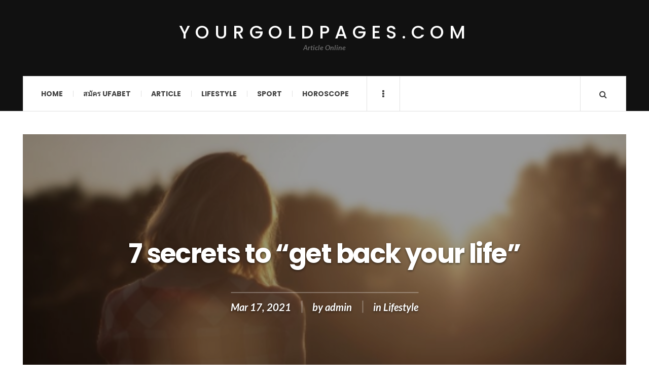

--- FILE ---
content_type: text/html; charset=UTF-8
request_url: https://yourgoldpages.com/lifestyle/7-secrets-to-get-back-your-life/
body_size: 12655
content:

<!DOCTYPE html>
<html lang="en-US">
<head>
	<meta charset="UTF-8" />
	<meta name="viewport" content="width=device-width, initial-scale=1" />
    <link rel="pingback" href="https://yourgoldpages.com/xmlrpc.php" />
    <meta name='robots' content='index, follow, max-image-preview:large, max-snippet:-1, max-video-preview:-1' />

	<!-- This site is optimized with the Yoast SEO plugin v23.1 - https://yoast.com/wordpress/plugins/seo/ -->
	<title>7 secrets to &quot;get back your life&quot; - yourgoldpages.com</title>
	<meta name="description" content="we find a way to build self-confidence. Make life better And refreshing again Let&#039;s take a look at these 7 tips. What are these?" />
	<link rel="canonical" href="https://yourgoldpages.com/lifestyle/7-secrets-to-get-back-your-life/" />
	<meta property="og:locale" content="en_US" />
	<meta property="og:type" content="article" />
	<meta property="og:title" content="7 secrets to &quot;get back your life&quot; - yourgoldpages.com" />
	<meta property="og:description" content="we find a way to build self-confidence. Make life better And refreshing again Let&#039;s take a look at these 7 tips. What are these?" />
	<meta property="og:url" content="https://yourgoldpages.com/lifestyle/7-secrets-to-get-back-your-life/" />
	<meta property="og:site_name" content="yourgoldpages.com" />
	<meta property="article:published_time" content="2021-03-17T08:08:00+00:00" />
	<meta property="article:modified_time" content="2021-03-23T10:55:43+00:00" />
	<meta property="og:image" content="https://yourgoldpages.com/wp-content/uploads/2021/03/image-6.png" />
	<meta property="og:image:width" content="576" />
	<meta property="og:image:height" content="379" />
	<meta property="og:image:type" content="image/png" />
	<meta name="author" content="admin" />
	<meta name="twitter:card" content="summary_large_image" />
	<meta name="twitter:label1" content="Written by" />
	<meta name="twitter:data1" content="admin" />
	<meta name="twitter:label2" content="Est. reading time" />
	<meta name="twitter:data2" content="4 minutes" />
	<script type="application/ld+json" class="yoast-schema-graph">{"@context":"https://schema.org","@graph":[{"@type":"WebPage","@id":"https://yourgoldpages.com/lifestyle/7-secrets-to-get-back-your-life/","url":"https://yourgoldpages.com/lifestyle/7-secrets-to-get-back-your-life/","name":"7 secrets to \"get back your life\" - yourgoldpages.com","isPartOf":{"@id":"https://yourgoldpages.com/#website"},"primaryImageOfPage":{"@id":"https://yourgoldpages.com/lifestyle/7-secrets-to-get-back-your-life/#primaryimage"},"image":{"@id":"https://yourgoldpages.com/lifestyle/7-secrets-to-get-back-your-life/#primaryimage"},"thumbnailUrl":"https://yourgoldpages.com/wp-content/uploads/2021/03/image-6.png","datePublished":"2021-03-17T08:08:00+00:00","dateModified":"2021-03-23T10:55:43+00:00","author":{"@id":"https://yourgoldpages.com/#/schema/person/7c4e8fa4d991e8c314461492ed88f9e5"},"description":"we find a way to build self-confidence. Make life better And refreshing again Let's take a look at these 7 tips. What are these?","breadcrumb":{"@id":"https://yourgoldpages.com/lifestyle/7-secrets-to-get-back-your-life/#breadcrumb"},"inLanguage":"en-US","potentialAction":[{"@type":"ReadAction","target":["https://yourgoldpages.com/lifestyle/7-secrets-to-get-back-your-life/"]}]},{"@type":"ImageObject","inLanguage":"en-US","@id":"https://yourgoldpages.com/lifestyle/7-secrets-to-get-back-your-life/#primaryimage","url":"https://yourgoldpages.com/wp-content/uploads/2021/03/image-6.png","contentUrl":"https://yourgoldpages.com/wp-content/uploads/2021/03/image-6.png","width":576,"height":379,"caption":"7 secrets to \"get back your life\""},{"@type":"BreadcrumbList","@id":"https://yourgoldpages.com/lifestyle/7-secrets-to-get-back-your-life/#breadcrumb","itemListElement":[{"@type":"ListItem","position":1,"name":"Home","item":"https://yourgoldpages.com/"},{"@type":"ListItem","position":2,"name":"7 secrets to &#8220;get back your life&#8221;"}]},{"@type":"WebSite","@id":"https://yourgoldpages.com/#website","url":"https://yourgoldpages.com/","name":"yourgoldpages.com","description":"Article Online","potentialAction":[{"@type":"SearchAction","target":{"@type":"EntryPoint","urlTemplate":"https://yourgoldpages.com/?s={search_term_string}"},"query-input":"required name=search_term_string"}],"inLanguage":"en-US"},{"@type":"Person","@id":"https://yourgoldpages.com/#/schema/person/7c4e8fa4d991e8c314461492ed88f9e5","name":"admin","sameAs":["https://yourgoldpages.com"],"url":"https://yourgoldpages.com/author/admin/"}]}</script>
	<!-- / Yoast SEO plugin. -->


<link rel='dns-prefetch' href='//fonts.googleapis.com' />
<link rel="alternate" type="application/rss+xml" title="yourgoldpages.com &raquo; Feed" href="https://yourgoldpages.com/feed/" />
<link rel="alternate" type="application/rss+xml" title="yourgoldpages.com &raquo; Comments Feed" href="https://yourgoldpages.com/comments/feed/" />
<link rel="alternate" title="oEmbed (JSON)" type="application/json+oembed" href="https://yourgoldpages.com/wp-json/oembed/1.0/embed?url=https%3A%2F%2Fyourgoldpages.com%2Flifestyle%2F7-secrets-to-get-back-your-life%2F" />
<link rel="alternate" title="oEmbed (XML)" type="text/xml+oembed" href="https://yourgoldpages.com/wp-json/oembed/1.0/embed?url=https%3A%2F%2Fyourgoldpages.com%2Flifestyle%2F7-secrets-to-get-back-your-life%2F&#038;format=xml" />
<style id='wp-img-auto-sizes-contain-inline-css' type='text/css'>
img:is([sizes=auto i],[sizes^="auto," i]){contain-intrinsic-size:3000px 1500px}
/*# sourceURL=wp-img-auto-sizes-contain-inline-css */
</style>
<style id='wp-emoji-styles-inline-css' type='text/css'>

	img.wp-smiley, img.emoji {
		display: inline !important;
		border: none !important;
		box-shadow: none !important;
		height: 1em !important;
		width: 1em !important;
		margin: 0 0.07em !important;
		vertical-align: -0.1em !important;
		background: none !important;
		padding: 0 !important;
	}
/*# sourceURL=wp-emoji-styles-inline-css */
</style>
<style id='wp-block-library-inline-css' type='text/css'>
:root{--wp-block-synced-color:#7a00df;--wp-block-synced-color--rgb:122,0,223;--wp-bound-block-color:var(--wp-block-synced-color);--wp-editor-canvas-background:#ddd;--wp-admin-theme-color:#007cba;--wp-admin-theme-color--rgb:0,124,186;--wp-admin-theme-color-darker-10:#006ba1;--wp-admin-theme-color-darker-10--rgb:0,107,160.5;--wp-admin-theme-color-darker-20:#005a87;--wp-admin-theme-color-darker-20--rgb:0,90,135;--wp-admin-border-width-focus:2px}@media (min-resolution:192dpi){:root{--wp-admin-border-width-focus:1.5px}}.wp-element-button{cursor:pointer}:root .has-very-light-gray-background-color{background-color:#eee}:root .has-very-dark-gray-background-color{background-color:#313131}:root .has-very-light-gray-color{color:#eee}:root .has-very-dark-gray-color{color:#313131}:root .has-vivid-green-cyan-to-vivid-cyan-blue-gradient-background{background:linear-gradient(135deg,#00d084,#0693e3)}:root .has-purple-crush-gradient-background{background:linear-gradient(135deg,#34e2e4,#4721fb 50%,#ab1dfe)}:root .has-hazy-dawn-gradient-background{background:linear-gradient(135deg,#faaca8,#dad0ec)}:root .has-subdued-olive-gradient-background{background:linear-gradient(135deg,#fafae1,#67a671)}:root .has-atomic-cream-gradient-background{background:linear-gradient(135deg,#fdd79a,#004a59)}:root .has-nightshade-gradient-background{background:linear-gradient(135deg,#330968,#31cdcf)}:root .has-midnight-gradient-background{background:linear-gradient(135deg,#020381,#2874fc)}:root{--wp--preset--font-size--normal:16px;--wp--preset--font-size--huge:42px}.has-regular-font-size{font-size:1em}.has-larger-font-size{font-size:2.625em}.has-normal-font-size{font-size:var(--wp--preset--font-size--normal)}.has-huge-font-size{font-size:var(--wp--preset--font-size--huge)}.has-text-align-center{text-align:center}.has-text-align-left{text-align:left}.has-text-align-right{text-align:right}.has-fit-text{white-space:nowrap!important}#end-resizable-editor-section{display:none}.aligncenter{clear:both}.items-justified-left{justify-content:flex-start}.items-justified-center{justify-content:center}.items-justified-right{justify-content:flex-end}.items-justified-space-between{justify-content:space-between}.screen-reader-text{border:0;clip-path:inset(50%);height:1px;margin:-1px;overflow:hidden;padding:0;position:absolute;width:1px;word-wrap:normal!important}.screen-reader-text:focus{background-color:#ddd;clip-path:none;color:#444;display:block;font-size:1em;height:auto;left:5px;line-height:normal;padding:15px 23px 14px;text-decoration:none;top:5px;width:auto;z-index:100000}html :where(.has-border-color){border-style:solid}html :where([style*=border-top-color]){border-top-style:solid}html :where([style*=border-right-color]){border-right-style:solid}html :where([style*=border-bottom-color]){border-bottom-style:solid}html :where([style*=border-left-color]){border-left-style:solid}html :where([style*=border-width]){border-style:solid}html :where([style*=border-top-width]){border-top-style:solid}html :where([style*=border-right-width]){border-right-style:solid}html :where([style*=border-bottom-width]){border-bottom-style:solid}html :where([style*=border-left-width]){border-left-style:solid}html :where(img[class*=wp-image-]){height:auto;max-width:100%}:where(figure){margin:0 0 1em}html :where(.is-position-sticky){--wp-admin--admin-bar--position-offset:var(--wp-admin--admin-bar--height,0px)}@media screen and (max-width:600px){html :where(.is-position-sticky){--wp-admin--admin-bar--position-offset:0px}}

/*# sourceURL=wp-block-library-inline-css */
</style><style id='wp-block-heading-inline-css' type='text/css'>
h1:where(.wp-block-heading).has-background,h2:where(.wp-block-heading).has-background,h3:where(.wp-block-heading).has-background,h4:where(.wp-block-heading).has-background,h5:where(.wp-block-heading).has-background,h6:where(.wp-block-heading).has-background{padding:1.25em 2.375em}h1.has-text-align-left[style*=writing-mode]:where([style*=vertical-lr]),h1.has-text-align-right[style*=writing-mode]:where([style*=vertical-rl]),h2.has-text-align-left[style*=writing-mode]:where([style*=vertical-lr]),h2.has-text-align-right[style*=writing-mode]:where([style*=vertical-rl]),h3.has-text-align-left[style*=writing-mode]:where([style*=vertical-lr]),h3.has-text-align-right[style*=writing-mode]:where([style*=vertical-rl]),h4.has-text-align-left[style*=writing-mode]:where([style*=vertical-lr]),h4.has-text-align-right[style*=writing-mode]:where([style*=vertical-rl]),h5.has-text-align-left[style*=writing-mode]:where([style*=vertical-lr]),h5.has-text-align-right[style*=writing-mode]:where([style*=vertical-rl]),h6.has-text-align-left[style*=writing-mode]:where([style*=vertical-lr]),h6.has-text-align-right[style*=writing-mode]:where([style*=vertical-rl]){rotate:180deg}
/*# sourceURL=https://yourgoldpages.com/wp-includes/blocks/heading/style.min.css */
</style>
<style id='wp-block-image-inline-css' type='text/css'>
.wp-block-image>a,.wp-block-image>figure>a{display:inline-block}.wp-block-image img{box-sizing:border-box;height:auto;max-width:100%;vertical-align:bottom}@media not (prefers-reduced-motion){.wp-block-image img.hide{visibility:hidden}.wp-block-image img.show{animation:show-content-image .4s}}.wp-block-image[style*=border-radius] img,.wp-block-image[style*=border-radius]>a{border-radius:inherit}.wp-block-image.has-custom-border img{box-sizing:border-box}.wp-block-image.aligncenter{text-align:center}.wp-block-image.alignfull>a,.wp-block-image.alignwide>a{width:100%}.wp-block-image.alignfull img,.wp-block-image.alignwide img{height:auto;width:100%}.wp-block-image .aligncenter,.wp-block-image .alignleft,.wp-block-image .alignright,.wp-block-image.aligncenter,.wp-block-image.alignleft,.wp-block-image.alignright{display:table}.wp-block-image .aligncenter>figcaption,.wp-block-image .alignleft>figcaption,.wp-block-image .alignright>figcaption,.wp-block-image.aligncenter>figcaption,.wp-block-image.alignleft>figcaption,.wp-block-image.alignright>figcaption{caption-side:bottom;display:table-caption}.wp-block-image .alignleft{float:left;margin:.5em 1em .5em 0}.wp-block-image .alignright{float:right;margin:.5em 0 .5em 1em}.wp-block-image .aligncenter{margin-left:auto;margin-right:auto}.wp-block-image :where(figcaption){margin-bottom:1em;margin-top:.5em}.wp-block-image.is-style-circle-mask img{border-radius:9999px}@supports ((-webkit-mask-image:none) or (mask-image:none)) or (-webkit-mask-image:none){.wp-block-image.is-style-circle-mask img{border-radius:0;-webkit-mask-image:url('data:image/svg+xml;utf8,<svg viewBox="0 0 100 100" xmlns="http://www.w3.org/2000/svg"><circle cx="50" cy="50" r="50"/></svg>');mask-image:url('data:image/svg+xml;utf8,<svg viewBox="0 0 100 100" xmlns="http://www.w3.org/2000/svg"><circle cx="50" cy="50" r="50"/></svg>');mask-mode:alpha;-webkit-mask-position:center;mask-position:center;-webkit-mask-repeat:no-repeat;mask-repeat:no-repeat;-webkit-mask-size:contain;mask-size:contain}}:root :where(.wp-block-image.is-style-rounded img,.wp-block-image .is-style-rounded img){border-radius:9999px}.wp-block-image figure{margin:0}.wp-lightbox-container{display:flex;flex-direction:column;position:relative}.wp-lightbox-container img{cursor:zoom-in}.wp-lightbox-container img:hover+button{opacity:1}.wp-lightbox-container button{align-items:center;backdrop-filter:blur(16px) saturate(180%);background-color:#5a5a5a40;border:none;border-radius:4px;cursor:zoom-in;display:flex;height:20px;justify-content:center;opacity:0;padding:0;position:absolute;right:16px;text-align:center;top:16px;width:20px;z-index:100}@media not (prefers-reduced-motion){.wp-lightbox-container button{transition:opacity .2s ease}}.wp-lightbox-container button:focus-visible{outline:3px auto #5a5a5a40;outline:3px auto -webkit-focus-ring-color;outline-offset:3px}.wp-lightbox-container button:hover{cursor:pointer;opacity:1}.wp-lightbox-container button:focus{opacity:1}.wp-lightbox-container button:focus,.wp-lightbox-container button:hover,.wp-lightbox-container button:not(:hover):not(:active):not(.has-background){background-color:#5a5a5a40;border:none}.wp-lightbox-overlay{box-sizing:border-box;cursor:zoom-out;height:100vh;left:0;overflow:hidden;position:fixed;top:0;visibility:hidden;width:100%;z-index:100000}.wp-lightbox-overlay .close-button{align-items:center;cursor:pointer;display:flex;justify-content:center;min-height:40px;min-width:40px;padding:0;position:absolute;right:calc(env(safe-area-inset-right) + 16px);top:calc(env(safe-area-inset-top) + 16px);z-index:5000000}.wp-lightbox-overlay .close-button:focus,.wp-lightbox-overlay .close-button:hover,.wp-lightbox-overlay .close-button:not(:hover):not(:active):not(.has-background){background:none;border:none}.wp-lightbox-overlay .lightbox-image-container{height:var(--wp--lightbox-container-height);left:50%;overflow:hidden;position:absolute;top:50%;transform:translate(-50%,-50%);transform-origin:top left;width:var(--wp--lightbox-container-width);z-index:9999999999}.wp-lightbox-overlay .wp-block-image{align-items:center;box-sizing:border-box;display:flex;height:100%;justify-content:center;margin:0;position:relative;transform-origin:0 0;width:100%;z-index:3000000}.wp-lightbox-overlay .wp-block-image img{height:var(--wp--lightbox-image-height);min-height:var(--wp--lightbox-image-height);min-width:var(--wp--lightbox-image-width);width:var(--wp--lightbox-image-width)}.wp-lightbox-overlay .wp-block-image figcaption{display:none}.wp-lightbox-overlay button{background:none;border:none}.wp-lightbox-overlay .scrim{background-color:#fff;height:100%;opacity:.9;position:absolute;width:100%;z-index:2000000}.wp-lightbox-overlay.active{visibility:visible}@media not (prefers-reduced-motion){.wp-lightbox-overlay.active{animation:turn-on-visibility .25s both}.wp-lightbox-overlay.active img{animation:turn-on-visibility .35s both}.wp-lightbox-overlay.show-closing-animation:not(.active){animation:turn-off-visibility .35s both}.wp-lightbox-overlay.show-closing-animation:not(.active) img{animation:turn-off-visibility .25s both}.wp-lightbox-overlay.zoom.active{animation:none;opacity:1;visibility:visible}.wp-lightbox-overlay.zoom.active .lightbox-image-container{animation:lightbox-zoom-in .4s}.wp-lightbox-overlay.zoom.active .lightbox-image-container img{animation:none}.wp-lightbox-overlay.zoom.active .scrim{animation:turn-on-visibility .4s forwards}.wp-lightbox-overlay.zoom.show-closing-animation:not(.active){animation:none}.wp-lightbox-overlay.zoom.show-closing-animation:not(.active) .lightbox-image-container{animation:lightbox-zoom-out .4s}.wp-lightbox-overlay.zoom.show-closing-animation:not(.active) .lightbox-image-container img{animation:none}.wp-lightbox-overlay.zoom.show-closing-animation:not(.active) .scrim{animation:turn-off-visibility .4s forwards}}@keyframes show-content-image{0%{visibility:hidden}99%{visibility:hidden}to{visibility:visible}}@keyframes turn-on-visibility{0%{opacity:0}to{opacity:1}}@keyframes turn-off-visibility{0%{opacity:1;visibility:visible}99%{opacity:0;visibility:visible}to{opacity:0;visibility:hidden}}@keyframes lightbox-zoom-in{0%{transform:translate(calc((-100vw + var(--wp--lightbox-scrollbar-width))/2 + var(--wp--lightbox-initial-left-position)),calc(-50vh + var(--wp--lightbox-initial-top-position))) scale(var(--wp--lightbox-scale))}to{transform:translate(-50%,-50%) scale(1)}}@keyframes lightbox-zoom-out{0%{transform:translate(-50%,-50%) scale(1);visibility:visible}99%{visibility:visible}to{transform:translate(calc((-100vw + var(--wp--lightbox-scrollbar-width))/2 + var(--wp--lightbox-initial-left-position)),calc(-50vh + var(--wp--lightbox-initial-top-position))) scale(var(--wp--lightbox-scale));visibility:hidden}}
/*# sourceURL=https://yourgoldpages.com/wp-includes/blocks/image/style.min.css */
</style>
<style id='wp-block-paragraph-inline-css' type='text/css'>
.is-small-text{font-size:.875em}.is-regular-text{font-size:1em}.is-large-text{font-size:2.25em}.is-larger-text{font-size:3em}.has-drop-cap:not(:focus):first-letter{float:left;font-size:8.4em;font-style:normal;font-weight:100;line-height:.68;margin:.05em .1em 0 0;text-transform:uppercase}body.rtl .has-drop-cap:not(:focus):first-letter{float:none;margin-left:.1em}p.has-drop-cap.has-background{overflow:hidden}:root :where(p.has-background){padding:1.25em 2.375em}:where(p.has-text-color:not(.has-link-color)) a{color:inherit}p.has-text-align-left[style*="writing-mode:vertical-lr"],p.has-text-align-right[style*="writing-mode:vertical-rl"]{rotate:180deg}
/*# sourceURL=https://yourgoldpages.com/wp-includes/blocks/paragraph/style.min.css */
</style>
<style id='global-styles-inline-css' type='text/css'>
:root{--wp--preset--aspect-ratio--square: 1;--wp--preset--aspect-ratio--4-3: 4/3;--wp--preset--aspect-ratio--3-4: 3/4;--wp--preset--aspect-ratio--3-2: 3/2;--wp--preset--aspect-ratio--2-3: 2/3;--wp--preset--aspect-ratio--16-9: 16/9;--wp--preset--aspect-ratio--9-16: 9/16;--wp--preset--color--black: #000000;--wp--preset--color--cyan-bluish-gray: #abb8c3;--wp--preset--color--white: #ffffff;--wp--preset--color--pale-pink: #f78da7;--wp--preset--color--vivid-red: #cf2e2e;--wp--preset--color--luminous-vivid-orange: #ff6900;--wp--preset--color--luminous-vivid-amber: #fcb900;--wp--preset--color--light-green-cyan: #7bdcb5;--wp--preset--color--vivid-green-cyan: #00d084;--wp--preset--color--pale-cyan-blue: #8ed1fc;--wp--preset--color--vivid-cyan-blue: #0693e3;--wp--preset--color--vivid-purple: #9b51e0;--wp--preset--gradient--vivid-cyan-blue-to-vivid-purple: linear-gradient(135deg,rgb(6,147,227) 0%,rgb(155,81,224) 100%);--wp--preset--gradient--light-green-cyan-to-vivid-green-cyan: linear-gradient(135deg,rgb(122,220,180) 0%,rgb(0,208,130) 100%);--wp--preset--gradient--luminous-vivid-amber-to-luminous-vivid-orange: linear-gradient(135deg,rgb(252,185,0) 0%,rgb(255,105,0) 100%);--wp--preset--gradient--luminous-vivid-orange-to-vivid-red: linear-gradient(135deg,rgb(255,105,0) 0%,rgb(207,46,46) 100%);--wp--preset--gradient--very-light-gray-to-cyan-bluish-gray: linear-gradient(135deg,rgb(238,238,238) 0%,rgb(169,184,195) 100%);--wp--preset--gradient--cool-to-warm-spectrum: linear-gradient(135deg,rgb(74,234,220) 0%,rgb(151,120,209) 20%,rgb(207,42,186) 40%,rgb(238,44,130) 60%,rgb(251,105,98) 80%,rgb(254,248,76) 100%);--wp--preset--gradient--blush-light-purple: linear-gradient(135deg,rgb(255,206,236) 0%,rgb(152,150,240) 100%);--wp--preset--gradient--blush-bordeaux: linear-gradient(135deg,rgb(254,205,165) 0%,rgb(254,45,45) 50%,rgb(107,0,62) 100%);--wp--preset--gradient--luminous-dusk: linear-gradient(135deg,rgb(255,203,112) 0%,rgb(199,81,192) 50%,rgb(65,88,208) 100%);--wp--preset--gradient--pale-ocean: linear-gradient(135deg,rgb(255,245,203) 0%,rgb(182,227,212) 50%,rgb(51,167,181) 100%);--wp--preset--gradient--electric-grass: linear-gradient(135deg,rgb(202,248,128) 0%,rgb(113,206,126) 100%);--wp--preset--gradient--midnight: linear-gradient(135deg,rgb(2,3,129) 0%,rgb(40,116,252) 100%);--wp--preset--font-size--small: 13px;--wp--preset--font-size--medium: 20px;--wp--preset--font-size--large: 36px;--wp--preset--font-size--x-large: 42px;--wp--preset--spacing--20: 0.44rem;--wp--preset--spacing--30: 0.67rem;--wp--preset--spacing--40: 1rem;--wp--preset--spacing--50: 1.5rem;--wp--preset--spacing--60: 2.25rem;--wp--preset--spacing--70: 3.38rem;--wp--preset--spacing--80: 5.06rem;--wp--preset--shadow--natural: 6px 6px 9px rgba(0, 0, 0, 0.2);--wp--preset--shadow--deep: 12px 12px 50px rgba(0, 0, 0, 0.4);--wp--preset--shadow--sharp: 6px 6px 0px rgba(0, 0, 0, 0.2);--wp--preset--shadow--outlined: 6px 6px 0px -3px rgb(255, 255, 255), 6px 6px rgb(0, 0, 0);--wp--preset--shadow--crisp: 6px 6px 0px rgb(0, 0, 0);}:where(.is-layout-flex){gap: 0.5em;}:where(.is-layout-grid){gap: 0.5em;}body .is-layout-flex{display: flex;}.is-layout-flex{flex-wrap: wrap;align-items: center;}.is-layout-flex > :is(*, div){margin: 0;}body .is-layout-grid{display: grid;}.is-layout-grid > :is(*, div){margin: 0;}:where(.wp-block-columns.is-layout-flex){gap: 2em;}:where(.wp-block-columns.is-layout-grid){gap: 2em;}:where(.wp-block-post-template.is-layout-flex){gap: 1.25em;}:where(.wp-block-post-template.is-layout-grid){gap: 1.25em;}.has-black-color{color: var(--wp--preset--color--black) !important;}.has-cyan-bluish-gray-color{color: var(--wp--preset--color--cyan-bluish-gray) !important;}.has-white-color{color: var(--wp--preset--color--white) !important;}.has-pale-pink-color{color: var(--wp--preset--color--pale-pink) !important;}.has-vivid-red-color{color: var(--wp--preset--color--vivid-red) !important;}.has-luminous-vivid-orange-color{color: var(--wp--preset--color--luminous-vivid-orange) !important;}.has-luminous-vivid-amber-color{color: var(--wp--preset--color--luminous-vivid-amber) !important;}.has-light-green-cyan-color{color: var(--wp--preset--color--light-green-cyan) !important;}.has-vivid-green-cyan-color{color: var(--wp--preset--color--vivid-green-cyan) !important;}.has-pale-cyan-blue-color{color: var(--wp--preset--color--pale-cyan-blue) !important;}.has-vivid-cyan-blue-color{color: var(--wp--preset--color--vivid-cyan-blue) !important;}.has-vivid-purple-color{color: var(--wp--preset--color--vivid-purple) !important;}.has-black-background-color{background-color: var(--wp--preset--color--black) !important;}.has-cyan-bluish-gray-background-color{background-color: var(--wp--preset--color--cyan-bluish-gray) !important;}.has-white-background-color{background-color: var(--wp--preset--color--white) !important;}.has-pale-pink-background-color{background-color: var(--wp--preset--color--pale-pink) !important;}.has-vivid-red-background-color{background-color: var(--wp--preset--color--vivid-red) !important;}.has-luminous-vivid-orange-background-color{background-color: var(--wp--preset--color--luminous-vivid-orange) !important;}.has-luminous-vivid-amber-background-color{background-color: var(--wp--preset--color--luminous-vivid-amber) !important;}.has-light-green-cyan-background-color{background-color: var(--wp--preset--color--light-green-cyan) !important;}.has-vivid-green-cyan-background-color{background-color: var(--wp--preset--color--vivid-green-cyan) !important;}.has-pale-cyan-blue-background-color{background-color: var(--wp--preset--color--pale-cyan-blue) !important;}.has-vivid-cyan-blue-background-color{background-color: var(--wp--preset--color--vivid-cyan-blue) !important;}.has-vivid-purple-background-color{background-color: var(--wp--preset--color--vivid-purple) !important;}.has-black-border-color{border-color: var(--wp--preset--color--black) !important;}.has-cyan-bluish-gray-border-color{border-color: var(--wp--preset--color--cyan-bluish-gray) !important;}.has-white-border-color{border-color: var(--wp--preset--color--white) !important;}.has-pale-pink-border-color{border-color: var(--wp--preset--color--pale-pink) !important;}.has-vivid-red-border-color{border-color: var(--wp--preset--color--vivid-red) !important;}.has-luminous-vivid-orange-border-color{border-color: var(--wp--preset--color--luminous-vivid-orange) !important;}.has-luminous-vivid-amber-border-color{border-color: var(--wp--preset--color--luminous-vivid-amber) !important;}.has-light-green-cyan-border-color{border-color: var(--wp--preset--color--light-green-cyan) !important;}.has-vivid-green-cyan-border-color{border-color: var(--wp--preset--color--vivid-green-cyan) !important;}.has-pale-cyan-blue-border-color{border-color: var(--wp--preset--color--pale-cyan-blue) !important;}.has-vivid-cyan-blue-border-color{border-color: var(--wp--preset--color--vivid-cyan-blue) !important;}.has-vivid-purple-border-color{border-color: var(--wp--preset--color--vivid-purple) !important;}.has-vivid-cyan-blue-to-vivid-purple-gradient-background{background: var(--wp--preset--gradient--vivid-cyan-blue-to-vivid-purple) !important;}.has-light-green-cyan-to-vivid-green-cyan-gradient-background{background: var(--wp--preset--gradient--light-green-cyan-to-vivid-green-cyan) !important;}.has-luminous-vivid-amber-to-luminous-vivid-orange-gradient-background{background: var(--wp--preset--gradient--luminous-vivid-amber-to-luminous-vivid-orange) !important;}.has-luminous-vivid-orange-to-vivid-red-gradient-background{background: var(--wp--preset--gradient--luminous-vivid-orange-to-vivid-red) !important;}.has-very-light-gray-to-cyan-bluish-gray-gradient-background{background: var(--wp--preset--gradient--very-light-gray-to-cyan-bluish-gray) !important;}.has-cool-to-warm-spectrum-gradient-background{background: var(--wp--preset--gradient--cool-to-warm-spectrum) !important;}.has-blush-light-purple-gradient-background{background: var(--wp--preset--gradient--blush-light-purple) !important;}.has-blush-bordeaux-gradient-background{background: var(--wp--preset--gradient--blush-bordeaux) !important;}.has-luminous-dusk-gradient-background{background: var(--wp--preset--gradient--luminous-dusk) !important;}.has-pale-ocean-gradient-background{background: var(--wp--preset--gradient--pale-ocean) !important;}.has-electric-grass-gradient-background{background: var(--wp--preset--gradient--electric-grass) !important;}.has-midnight-gradient-background{background: var(--wp--preset--gradient--midnight) !important;}.has-small-font-size{font-size: var(--wp--preset--font-size--small) !important;}.has-medium-font-size{font-size: var(--wp--preset--font-size--medium) !important;}.has-large-font-size{font-size: var(--wp--preset--font-size--large) !important;}.has-x-large-font-size{font-size: var(--wp--preset--font-size--x-large) !important;}
/*# sourceURL=global-styles-inline-css */
</style>

<style id='classic-theme-styles-inline-css' type='text/css'>
/*! This file is auto-generated */
.wp-block-button__link{color:#fff;background-color:#32373c;border-radius:9999px;box-shadow:none;text-decoration:none;padding:calc(.667em + 2px) calc(1.333em + 2px);font-size:1.125em}.wp-block-file__button{background:#32373c;color:#fff;text-decoration:none}
/*# sourceURL=/wp-includes/css/classic-themes.min.css */
</style>
<link rel='stylesheet' id='ac_style-css' href='https://yourgoldpages.com/wp-content/themes/justwrite/style.css?ver=2.0.3.6' type='text/css' media='all' />
<link rel='stylesheet' id='ac_icons-css' href='https://yourgoldpages.com/wp-content/themes/justwrite/assets/icons/css/font-awesome.min.css?ver=4.7.0' type='text/css' media='all' />
<link rel='stylesheet' id='ac_webfonts_style5-css' href='//fonts.googleapis.com/css?family=Poppins%3A400%2C500%2C700%7CLato%3A400%2C700%2C900%2C400italic%2C700italic' type='text/css' media='all' />
<link rel='stylesheet' id='ac_webfonts_selected-style5-css' href='https://yourgoldpages.com/wp-content/themes/justwrite/assets/css/font-style5.css' type='text/css' media='all' />
<script type="text/javascript" src="https://yourgoldpages.com/wp-includes/js/jquery/jquery.min.js?ver=3.7.1" id="jquery-core-js"></script>
<script type="text/javascript" src="https://yourgoldpages.com/wp-includes/js/jquery/jquery-migrate.min.js?ver=3.4.1" id="jquery-migrate-js"></script>
<script type="text/javascript" src="https://yourgoldpages.com/wp-content/themes/justwrite/assets/js/html5.js?ver=3.7.0" id="ac_js_html5-js"></script>
<link rel="https://api.w.org/" href="https://yourgoldpages.com/wp-json/" /><link rel="alternate" title="JSON" type="application/json" href="https://yourgoldpages.com/wp-json/wp/v2/posts/35" /><link rel="EditURI" type="application/rsd+xml" title="RSD" href="https://yourgoldpages.com/xmlrpc.php?rsd" />
<meta name="generator" content="WordPress 6.9" />
<link rel='shortlink' href='https://yourgoldpages.com/?p=35' />
      <!-- Customizer - Saved Styles-->
      <style type="text/css">
						
			</style><!-- END Customizer - Saved Styles -->
	</head>

<body class="wp-singular post-template-default single single-post postid-35 single-format-standard wp-theme-justwrite">

<header id="main-header" class="header-wrap">

<div class="wrap">

	<div class="top logo-text logo-centered clearfix">
    
    	<div class="logo logo-text logo-centered">
        	<a href="https://yourgoldpages.com" title="yourgoldpages.com" class="logo-contents logo-text logo-centered">yourgoldpages.com</a>
                        <h2 class="description">Article Online</h2>
                    </div><!-- END .logo -->
        
                
    </div><!-- END .top -->
    
    
    <nav class="menu-wrap" role="navigation">
		<ul class="menu-main mobile-menu superfish"><li id="menu-item-8" class="menu-item menu-item-type-custom menu-item-object-custom menu-item-home menu-item-8"><a href="https://yourgoldpages.com">Home</a></li>
<li id="menu-item-10" class="menu-item menu-item-type-custom menu-item-object-custom menu-item-10"><a href="https://ufabet999.com/register">สมัคร UFABET</a></li>
<li id="menu-item-11" class="menu-item menu-item-type-taxonomy menu-item-object-category menu-item-11"><a href="https://yourgoldpages.com/category/article/">Article</a></li>
<li id="menu-item-17" class="menu-item menu-item-type-taxonomy menu-item-object-category current-post-ancestor current-menu-parent current-post-parent menu-item-17"><a href="https://yourgoldpages.com/category/lifestyle/">Lifestyle</a></li>
<li id="menu-item-16" class="menu-item menu-item-type-taxonomy menu-item-object-category menu-item-16"><a href="https://yourgoldpages.com/category/sport/">Sport</a></li>
<li id="menu-item-15" class="menu-item menu-item-type-taxonomy menu-item-object-category menu-item-15"><a href="https://yourgoldpages.com/category/horoscope/">Horoscope</a></li>
</ul>        
        <a href="#" class="mobile-menu-button"><i class="fa fa-navicon"></i> </a>
                        <a href="#" class="browse-more" id="browse-more"><i class="fa fa-ellipsis-v"></i> </a>
                        <a href="#" class="search-button"><i class="fa fa-search"></i> </a>
                
        
        
        <div class="search-wrap nobs">
        	<form role="search" id="header-search" method="get" class="search-form" action="https://yourgoldpages.com/">
            	<input type="submit" class="search-submit" value="Search" />
            	<div class="field-wrap">
					<input type="search" class="search-field" placeholder="type your keywords ..." value="" name="s" title="Search for:" />
				</div>
			</form>
        </div><!-- END .search-wrap -->
        
    </nav><!-- END .menu-wrap -->
    
        
</div><!-- END .wrap -->
</header><!-- END .header-wrap -->


<div class="wrap" id="content-wrap">

<section class="post-layout-cover container builder" style="background-image: url(https://yourgoldpages.com/wp-content/uploads/2021/03/image-6.png);">
	<div class="pl-overlay" style="background-color: rgba(0,0,0,0.4)">
    	
        <div class="pl-info">
        	<h2 class="title">7 secrets to &#8220;get back your life&#8221;</h2>        <header class="details clearfix">
        	        	<time class="detail left index-post-date" datetime="2021-03-17">Mar 17, 2021</time>			<span class="detail left index-post-author"><em>by</em> <a href="https://yourgoldpages.com/author/admin/">admin</a></span>			<span class="detail left index-post-category"><em>in</em> <a href="https://yourgoldpages.com/category/lifestyle/" title="View all posts in Lifestyle" >Lifestyle</a> </span>                    </header><!-- END .details -->
                </div>
        
    </div>
</section>
<section class="container main-section clearfix">
	
    
<section class="mini-sidebar">
		<header class="browse-by-wrap clearfix">
    	<h2 class="browse-by-title">Browse By</h2>
        <a href="#" class="close-browse-by"><i class="fa fa-times"></i></a>
    </header><!-- END .browse-by -->
    
        
             
	<aside class="side-box">
		<h3 class="sidebar-heading">Archives</h3>
		<nav class="sb-content clearfix">
			<ul class="normal-list">
					<li><a href='https://yourgoldpages.com/2025/12/'>December 2025</a></li>
	<li><a href='https://yourgoldpages.com/2025/11/'>November 2025</a></li>
	<li><a href='https://yourgoldpages.com/2025/07/'>July 2025</a></li>
	<li><a href='https://yourgoldpages.com/2025/05/'>May 2025</a></li>
	<li><a href='https://yourgoldpages.com/2025/03/'>March 2025</a></li>
	<li><a href='https://yourgoldpages.com/2025/01/'>January 2025</a></li>
	<li><a href='https://yourgoldpages.com/2024/12/'>December 2024</a></li>
	<li><a href='https://yourgoldpages.com/2024/08/'>August 2024</a></li>
	<li><a href='https://yourgoldpages.com/2024/04/'>April 2024</a></li>
	<li><a href='https://yourgoldpages.com/2024/02/'>February 2024</a></li>
	<li><a href='https://yourgoldpages.com/2023/10/'>October 2023</a></li>
	<li><a href='https://yourgoldpages.com/2023/07/'>July 2023</a></li>
			</ul>
		</nav><!-- END .sb-content -->
	</aside><!-- END .sidebox -->
    
    <div class="side-box larger">
    		<h3 class="sidebar-heading">Calendar</h3>
            <div class="sb-content clearfix">
            	<table id="wp-calendar" class="wp-calendar-table">
	<caption>January 2026</caption>
	<thead>
	<tr>
		<th scope="col" aria-label="Monday">M</th>
		<th scope="col" aria-label="Tuesday">T</th>
		<th scope="col" aria-label="Wednesday">W</th>
		<th scope="col" aria-label="Thursday">T</th>
		<th scope="col" aria-label="Friday">F</th>
		<th scope="col" aria-label="Saturday">S</th>
		<th scope="col" aria-label="Sunday">S</th>
	</tr>
	</thead>
	<tbody>
	<tr>
		<td colspan="3" class="pad">&nbsp;</td><td>1</td><td>2</td><td>3</td><td>4</td>
	</tr>
	<tr>
		<td>5</td><td>6</td><td>7</td><td>8</td><td>9</td><td>10</td><td>11</td>
	</tr>
	<tr>
		<td>12</td><td>13</td><td>14</td><td>15</td><td>16</td><td>17</td><td>18</td>
	</tr>
	<tr>
		<td>19</td><td>20</td><td>21</td><td id="today">22</td><td>23</td><td>24</td><td>25</td>
	</tr>
	<tr>
		<td>26</td><td>27</td><td>28</td><td>29</td><td>30</td><td>31</td>
		<td class="pad" colspan="1">&nbsp;</td>
	</tr>
	</tbody>
	</table><nav aria-label="Previous and next months" class="wp-calendar-nav">
		<span class="wp-calendar-nav-prev"><a href="https://yourgoldpages.com/2025/12/">&laquo; Dec</a></span>
		<span class="pad">&nbsp;</span>
		<span class="wp-calendar-nav-next">&nbsp;</span>
	</nav>		</div><!-- END .sb-content -->
	</div><!-- END .sidebox -->
    
    <div class="wrap-over-1600">
    	<!-- 
        	 If you want to add something in this sidebar please place your code bellow. 
        	 It will show up only when your screen resolution is above 1600 pixels.	
		-->
		
                
    </div><!-- END .wrap-over-1600 -->
    </section><!-- END .mini-sidebar -->

<div class="mini-sidebar-bg"></div>
    
    <div class="wrap-template-1 clearfix">
    
    <section class="content-wrap clearfix" role="main">
    	    	<section class="posts-wrap single-style-template-1 clearfix">
        
        
<article id="post-35" class="single-template-1 clearfix post-35 post type-post status-publish format-standard has-post-thumbnail hentry category-lifestyle tag-alone tag-hobby tag-housework tag-learn-pain">
	<div class="post-content">
    	        
		<div class="single-content sg-cover">
			
<p>The children used to have a good feeling, they were not satisfied with themselves. Not confident in what I do And would you like to change yourself for the better? We have had feelings like this as well. So today we find a way to build self-confidence. Make life better And refreshing again Let&#8217;s take a look at these 7 tips. What are these?</p>



<h3 class="wp-block-heading"><strong>1. Do you want to find time alone?</strong></h3>



<p>You should try to find time to be alone. It may take a day or two to yourself.&nbsp;Without thinking&nbsp;And be yourself the most&nbsp;Find something you like to do.&nbsp;Reading, watching television, or in a quiet place.&nbsp;To take time to think and review yourself&nbsp;Then we will feel good&nbsp;And much more refreshing</p>



<div class="wp-block-image"><figure class="aligncenter size-large"><img fetchpriority="high" decoding="async" width="572" height="319" src="https://yourgoldpages.com/wp-content/uploads/2021/03/image-5.png" alt="" class="wp-image-36" srcset="https://yourgoldpages.com/wp-content/uploads/2021/03/image-5.png 572w, https://yourgoldpages.com/wp-content/uploads/2021/03/image-5-300x167.png 300w" sizes="(max-width: 572px) 100vw, 572px" /></figure></div>



<h3 class="wp-block-heading"><strong><br>2. Learn pain</strong></h3>



<p>We must know to accept And understand your own feelings when you are hurt Should not be indifferent Should let it go It is painful to admit it. Then give yourself some time to think, the most important thing is to &#8216;encourage yourself&#8217; and it will make you happier.</p>



<div class="wp-block-image"><figure class="aligncenter size-large"><img decoding="async" width="576" height="379" src="https://yourgoldpages.com/wp-content/uploads/2021/03/image-6.png" alt="" class="wp-image-37" srcset="https://yourgoldpages.com/wp-content/uploads/2021/03/image-6.png 576w, https://yourgoldpages.com/wp-content/uploads/2021/03/image-6-300x197.png 300w" sizes="(max-width: 576px) 100vw, 576px" /></figure></div>



<h3 class="wp-block-heading"><strong><br>3. Make a plan for yourself</strong></h3>



<p>Try planning your life for yourself in the coming week. Think where you want to go.&nbsp;What should I do with my friends?&nbsp;What movie do you want to see?&nbsp;Where should we go for dinner?&nbsp;We will enjoy life more.&nbsp;And will make better decisions as well</p>



<div class="wp-block-image"><figure class="aligncenter size-large"><img decoding="async" width="583" height="382" src="https://yourgoldpages.com/wp-content/uploads/2021/03/image-7.png" alt="" class="wp-image-38" srcset="https://yourgoldpages.com/wp-content/uploads/2021/03/image-7.png 583w, https://yourgoldpages.com/wp-content/uploads/2021/03/image-7-300x197.png 300w" sizes="(max-width: 583px) 100vw, 583px" /></figure></div>



<h3 class="wp-block-heading"><strong><br>4. Let&#8217;s do housework</strong></h3>



<p>Just thinking about wanting to cry Is that right? Because doing <a href="https://forstergallery.com/category/house/">house</a>work is something that takes a lot of effort and time, but do you know that cleaning your bedroom, washing the dishes and doing laundry will make us know more responsibility? I can assure you that When we are done, we will &#8216;feel the success&#8217; that has happened.</p>



<div class="wp-block-image"><figure class="aligncenter size-large"><img loading="lazy" decoding="async" width="565" height="383" src="https://yourgoldpages.com/wp-content/uploads/2021/03/image-8.png" alt="" class="wp-image-39" srcset="https://yourgoldpages.com/wp-content/uploads/2021/03/image-8.png 565w, https://yourgoldpages.com/wp-content/uploads/2021/03/image-8-300x203.png 300w" sizes="auto, (max-width: 565px) 100vw, 565px" /></figure></div>



<h3 class="wp-block-heading"><strong><br>5. Find something you like to do as a <a href="https://yourgoldpages.com/tag/hobby/">hobby</a>!</strong></h3>



<p>Try to find something that interests you.&nbsp;And practice until it is a hobby, will do it alone or invite friends&nbsp;If you like to eat and make desserts, you can try to make a bakery.&nbsp;Like sewing&nbsp;Then try sewing clothes on by yourself&nbsp;If you are confident in your workmanship then sell on IG.&nbsp;Can build your own brand</p>



<div class="wp-block-image"><figure class="aligncenter size-large"><img loading="lazy" decoding="async" width="572" height="385" src="https://yourgoldpages.com/wp-content/uploads/2021/03/image-9.png" alt="" class="wp-image-40" srcset="https://yourgoldpages.com/wp-content/uploads/2021/03/image-9.png 572w, https://yourgoldpages.com/wp-content/uploads/2021/03/image-9-300x202.png 300w, https://yourgoldpages.com/wp-content/uploads/2021/03/image-9-210x140.png 210w" sizes="auto, (max-width: 572px) 100vw, 572px" /></figure></div>



<h3 class="wp-block-heading"><strong><br>6. Try some distance from the online world.</strong></h3>



<p>If you are still in love with your health, then… &#8216;Try putting your phone down. When encountering drama on Twitter, seeing hurtful comments on Facebook, or worrying that The more people will like the photos in IG, life will be more relaxed.</p>



<p><strong><br>7. Make a financial plan</strong></p>



<p>Money is a big deal. I don&#8217;t want to have financial problems. Then try to make income and expenditures Manage my own money each month And save money for emergency use And now, youngsters. It will be surprising that a little planning will do a great job for us in the long run.</p>



<div class="wp-block-image"><figure class="aligncenter size-large is-resized"><img loading="lazy" decoding="async" src="https://yourgoldpages.com/wp-content/uploads/2021/03/image-10.png" alt="" class="wp-image-41" width="592" height="357" srcset="https://yourgoldpages.com/wp-content/uploads/2021/03/image-10.png 756w, https://yourgoldpages.com/wp-content/uploads/2021/03/image-10-300x181.png 300w, https://yourgoldpages.com/wp-content/uploads/2021/03/image-10-600x362.png 600w" sizes="auto, (max-width: 592px) 100vw, 592px" /></figure></div>



<h5 class="wp-block-heading"><strong>Do not forget that&nbsp;Everything must be gradual</strong></h5>



<h5 class="wp-block-heading"><strong>Do not be brief, do it immediately, gradually Boost ourselves to come back to life.</strong></h5>



<h5 class="wp-block-heading"><strong>Ready for study And can work happily again</strong>.</h5>
<div class="post-tags-wrap clearfix"><strong>Tagged with:</strong> <span><a href="https://yourgoldpages.com/tag/alone/" rel="tag">alone</a></span>, <span><a href="https://yourgoldpages.com/tag/hobby/" rel="tag">hobby</a></span>, <span><a href="https://yourgoldpages.com/tag/housework/" rel="tag">housework</a></span>, <span><a href="https://yourgoldpages.com/tag/learn-pain/" rel="tag">Learn pain</a></span></div>		</div><!-- END .single-content -->
	</div><!-- END .post-content -->
</article><!-- END #post-35 .post-template-1 -->
        
        </section><!-- END .posts-wrap -->
                
        <section class="about-share clearfix">
        
        	<div class="as-wrap clearfix">
            	
                <aside class="share-pagination about-disabled clearfix">
                    
                    <div class="post-navigation clearfix"><a href="https://yourgoldpages.com/sport/sport-and-inspiration-go-hand-in-hand/" class="prev-post" title="Previous Post"><i class="fa fa-angle-left"></i> </a><a href="https://yourgoldpages.com/horoscope/4-feng-shui-basics-for-decorating-your-home/" class="next-post" title="Next Post"><i class="fa fa-angle-right"></i> </a></div>                    
                    <div class="clear-border"></div>
                </aside><!-- END .share-pagination -->
                
               	                
            </div><!-- END .as-wrap -->
        
        </section><!-- END .about-share -->
                
                
    </section><!-- END .content-wrap -->
    
    
<section class="sidebar posts-sidebar clearfix"> 
	<aside id="archives-2" class="side-box clearfix widget widget_archive"><div class="sb-content clearfix"><h3 class="sidebar-heading">Archives</h3>
			<ul>
					<li><a href='https://yourgoldpages.com/2025/12/'>December 2025</a></li>
	<li><a href='https://yourgoldpages.com/2025/11/'>November 2025</a></li>
	<li><a href='https://yourgoldpages.com/2025/07/'>July 2025</a></li>
	<li><a href='https://yourgoldpages.com/2025/05/'>May 2025</a></li>
	<li><a href='https://yourgoldpages.com/2025/03/'>March 2025</a></li>
	<li><a href='https://yourgoldpages.com/2025/01/'>January 2025</a></li>
	<li><a href='https://yourgoldpages.com/2024/12/'>December 2024</a></li>
	<li><a href='https://yourgoldpages.com/2024/08/'>August 2024</a></li>
	<li><a href='https://yourgoldpages.com/2024/04/'>April 2024</a></li>
	<li><a href='https://yourgoldpages.com/2024/02/'>February 2024</a></li>
	<li><a href='https://yourgoldpages.com/2023/10/'>October 2023</a></li>
	<li><a href='https://yourgoldpages.com/2023/07/'>July 2023</a></li>
	<li><a href='https://yourgoldpages.com/2023/04/'>April 2023</a></li>
	<li><a href='https://yourgoldpages.com/2022/05/'>May 2022</a></li>
	<li><a href='https://yourgoldpages.com/2022/04/'>April 2022</a></li>
	<li><a href='https://yourgoldpages.com/2022/03/'>March 2022</a></li>
	<li><a href='https://yourgoldpages.com/2022/02/'>February 2022</a></li>
	<li><a href='https://yourgoldpages.com/2021/12/'>December 2021</a></li>
	<li><a href='https://yourgoldpages.com/2021/11/'>November 2021</a></li>
	<li><a href='https://yourgoldpages.com/2021/10/'>October 2021</a></li>
	<li><a href='https://yourgoldpages.com/2021/09/'>September 2021</a></li>
	<li><a href='https://yourgoldpages.com/2021/08/'>August 2021</a></li>
	<li><a href='https://yourgoldpages.com/2021/07/'>July 2021</a></li>
	<li><a href='https://yourgoldpages.com/2021/06/'>June 2021</a></li>
	<li><a href='https://yourgoldpages.com/2021/05/'>May 2021</a></li>
	<li><a href='https://yourgoldpages.com/2021/04/'>April 2021</a></li>
	<li><a href='https://yourgoldpages.com/2021/03/'>March 2021</a></li>
			</ul>

			</div></aside><!-- END .sidebox .widget --><aside id="categories-2" class="side-box clearfix widget widget_categories"><div class="sb-content clearfix"><h3 class="sidebar-heading">Categories</h3>
			<ul>
					<li class="cat-item cat-item-1"><a href="https://yourgoldpages.com/category/article/">Article</a>
</li>
	<li class="cat-item cat-item-4"><a href="https://yourgoldpages.com/category/horoscope/">Horoscope</a>
</li>
	<li class="cat-item cat-item-3"><a href="https://yourgoldpages.com/category/lifestyle/">Lifestyle</a>
</li>
	<li class="cat-item cat-item-5"><a href="https://yourgoldpages.com/category/sport/">Sport</a>
</li>
			</ul>

			</div></aside><!-- END .sidebox .widget --><aside id="meta-2" class="side-box clearfix widget widget_meta"><div class="sb-content clearfix"><h3 class="sidebar-heading">Meta</h3>
		<ul>
						<li><a rel="nofollow" href="https://yourgoldpages.com/wp-login.php">Log in</a></li>
			<li><a href="https://yourgoldpages.com/feed/">Entries feed</a></li>
			<li><a href="https://yourgoldpages.com/comments/feed/">Comments feed</a></li>

			<li><a href="https://wordpress.org/">WordPress.org</a></li>
		</ul>

		</div></aside><!-- END .sidebox .widget --><!-- END Sidebar Widgets -->
</section><!-- END .sidebar -->    
    </div><!-- END .wrap-template-1 -->
    
</section><!-- END .container -->



<footer id="main-footer" class="footer-wrap clearfix">
    <aside class="footer-credits">
        <a href="https://yourgoldpages.com" title="yourgoldpages.com" rel="nofollow" class="blog-title">yourgoldpages.com</a>
        <strong class="copyright">Copyright 2021 All rights reserved.</strong>
                        </aside><!-- END .footer-credits -->
    <a href="#" class="back-to-top"><i class="fa fa-angle-up"></i> </a>
</footer><!-- END .footer-wrap -->
</div><!-- END .wrap -->

<script type="speculationrules">
{"prefetch":[{"source":"document","where":{"and":[{"href_matches":"/*"},{"not":{"href_matches":["/wp-*.php","/wp-admin/*","/wp-content/uploads/*","/wp-content/*","/wp-content/plugins/*","/wp-content/themes/justwrite/*","/*\\?(.+)"]}},{"not":{"selector_matches":"a[rel~=\"nofollow\"]"}},{"not":{"selector_matches":".no-prefetch, .no-prefetch a"}}]},"eagerness":"conservative"}]}
</script>
<script type="text/javascript" src="https://yourgoldpages.com/wp-content/themes/justwrite/assets/js/jquery.fitvids.js?ver=1.1" id="ac_js_fitvids-js"></script>
<script type="text/javascript" src="https://yourgoldpages.com/wp-content/themes/justwrite/assets/js/menu-dropdown.js?ver=1.4.8" id="ac_js_menudropdown-js"></script>
<script type="text/javascript" src="https://yourgoldpages.com/wp-content/themes/justwrite/assets/js/myscripts.js?ver=1.0.6" id="ac_js_myscripts-js"></script>
<script id="wp-emoji-settings" type="application/json">
{"baseUrl":"https://s.w.org/images/core/emoji/17.0.2/72x72/","ext":".png","svgUrl":"https://s.w.org/images/core/emoji/17.0.2/svg/","svgExt":".svg","source":{"concatemoji":"https://yourgoldpages.com/wp-includes/js/wp-emoji-release.min.js?ver=6.9"}}
</script>
<script type="module">
/* <![CDATA[ */
/*! This file is auto-generated */
const a=JSON.parse(document.getElementById("wp-emoji-settings").textContent),o=(window._wpemojiSettings=a,"wpEmojiSettingsSupports"),s=["flag","emoji"];function i(e){try{var t={supportTests:e,timestamp:(new Date).valueOf()};sessionStorage.setItem(o,JSON.stringify(t))}catch(e){}}function c(e,t,n){e.clearRect(0,0,e.canvas.width,e.canvas.height),e.fillText(t,0,0);t=new Uint32Array(e.getImageData(0,0,e.canvas.width,e.canvas.height).data);e.clearRect(0,0,e.canvas.width,e.canvas.height),e.fillText(n,0,0);const a=new Uint32Array(e.getImageData(0,0,e.canvas.width,e.canvas.height).data);return t.every((e,t)=>e===a[t])}function p(e,t){e.clearRect(0,0,e.canvas.width,e.canvas.height),e.fillText(t,0,0);var n=e.getImageData(16,16,1,1);for(let e=0;e<n.data.length;e++)if(0!==n.data[e])return!1;return!0}function u(e,t,n,a){switch(t){case"flag":return n(e,"\ud83c\udff3\ufe0f\u200d\u26a7\ufe0f","\ud83c\udff3\ufe0f\u200b\u26a7\ufe0f")?!1:!n(e,"\ud83c\udde8\ud83c\uddf6","\ud83c\udde8\u200b\ud83c\uddf6")&&!n(e,"\ud83c\udff4\udb40\udc67\udb40\udc62\udb40\udc65\udb40\udc6e\udb40\udc67\udb40\udc7f","\ud83c\udff4\u200b\udb40\udc67\u200b\udb40\udc62\u200b\udb40\udc65\u200b\udb40\udc6e\u200b\udb40\udc67\u200b\udb40\udc7f");case"emoji":return!a(e,"\ud83e\u1fac8")}return!1}function f(e,t,n,a){let r;const o=(r="undefined"!=typeof WorkerGlobalScope&&self instanceof WorkerGlobalScope?new OffscreenCanvas(300,150):document.createElement("canvas")).getContext("2d",{willReadFrequently:!0}),s=(o.textBaseline="top",o.font="600 32px Arial",{});return e.forEach(e=>{s[e]=t(o,e,n,a)}),s}function r(e){var t=document.createElement("script");t.src=e,t.defer=!0,document.head.appendChild(t)}a.supports={everything:!0,everythingExceptFlag:!0},new Promise(t=>{let n=function(){try{var e=JSON.parse(sessionStorage.getItem(o));if("object"==typeof e&&"number"==typeof e.timestamp&&(new Date).valueOf()<e.timestamp+604800&&"object"==typeof e.supportTests)return e.supportTests}catch(e){}return null}();if(!n){if("undefined"!=typeof Worker&&"undefined"!=typeof OffscreenCanvas&&"undefined"!=typeof URL&&URL.createObjectURL&&"undefined"!=typeof Blob)try{var e="postMessage("+f.toString()+"("+[JSON.stringify(s),u.toString(),c.toString(),p.toString()].join(",")+"));",a=new Blob([e],{type:"text/javascript"});const r=new Worker(URL.createObjectURL(a),{name:"wpTestEmojiSupports"});return void(r.onmessage=e=>{i(n=e.data),r.terminate(),t(n)})}catch(e){}i(n=f(s,u,c,p))}t(n)}).then(e=>{for(const n in e)a.supports[n]=e[n],a.supports.everything=a.supports.everything&&a.supports[n],"flag"!==n&&(a.supports.everythingExceptFlag=a.supports.everythingExceptFlag&&a.supports[n]);var t;a.supports.everythingExceptFlag=a.supports.everythingExceptFlag&&!a.supports.flag,a.supports.everything||((t=a.source||{}).concatemoji?r(t.concatemoji):t.wpemoji&&t.twemoji&&(r(t.twemoji),r(t.wpemoji)))});
//# sourceURL=https://yourgoldpages.com/wp-includes/js/wp-emoji-loader.min.js
/* ]]> */
</script>

</body>
</html>
